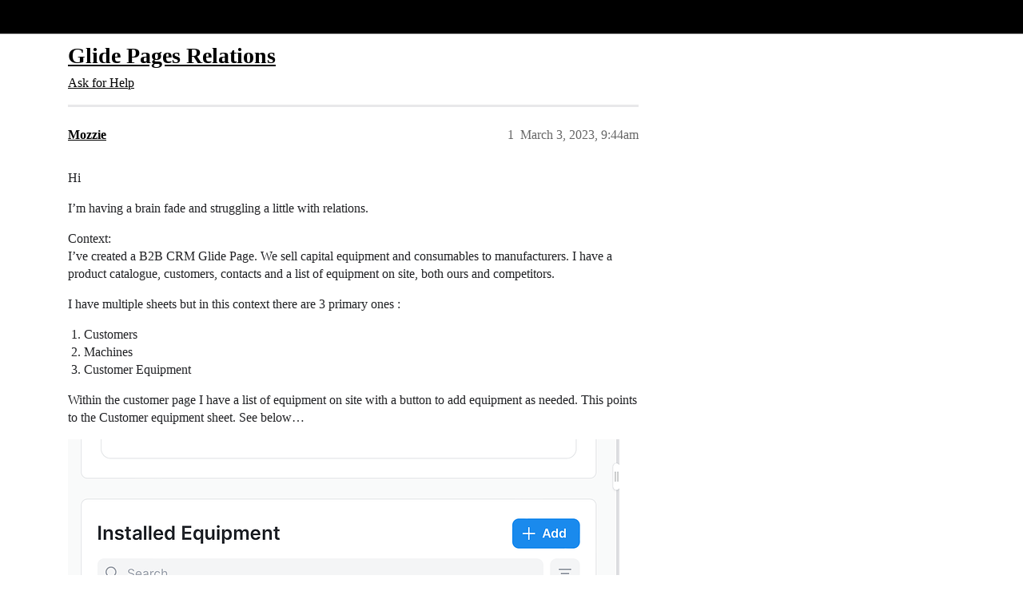

--- FILE ---
content_type: text/html; charset=utf-8
request_url: https://community.glideapps.com/t/glide-pages-relations/58717
body_size: 6829
content:
<!DOCTYPE html>
<html lang="en">
  <head>
    <meta charset="utf-8">
    <title>Glide Pages Relations - Ask for Help - Glide Community</title>
    <meta name="description" content="Hi 
I’m having a brain fade and struggling a little with relations. 
Context: 
I’ve created a B2B CRM Glide Page. We sell capital equipment and consumables to manufacturers. I have a product catalogue, customers, contact&amp;hellip;">
    <meta name="generator" content="Discourse 2026.1.0-latest - https://github.com/discourse/discourse version f8f53ac5e8e4348ae308fcddc078766463d5e5f3">
<link rel="icon" type="image/png" href="https://us1.discourse-cdn.com/flex002/uploads/glideapps/optimized/3X/8/e/8e6a49b77ba68530035129040f3be9a9f0bbc4d4_2_32x32.png">
<link rel="apple-touch-icon" type="image/png" href="https://us1.discourse-cdn.com/flex002/uploads/glideapps/optimized/3X/9/6/96d807f11c963d8172e3b836c3b6e02f332832b7_2_180x180.png">
<meta name="theme-color" media="(prefers-color-scheme: light)" content="#000000">
<meta name="theme-color" media="(prefers-color-scheme: dark)" content="#000000">

<meta name="color-scheme" content="light dark">

<meta name="viewport" content="width=device-width, initial-scale=1.0, minimum-scale=1.0, viewport-fit=cover">
<link rel="canonical" href="https://community.glideapps.com/t/glide-pages-relations/58717" />


<link rel="search" type="application/opensearchdescription+xml" href="https://community.glideapps.com/opensearch.xml" title="Glide Community Search">

    
    <link href="https://sea2.discourse-cdn.com/flex002/stylesheets/color_definitions_glide-light_2_3_09951909ad913dfbc10f41ce0abd8514ddb5baf8.css?__ws=community.glideapps.com" media="(prefers-color-scheme: light)" rel="stylesheet" class="light-scheme" data-scheme-id="2"/><link href="https://sea2.discourse-cdn.com/flex002/stylesheets/color_definitions_glide-dark_1_3_5ca3117dd711961502528279109db9eba2bd2c70.css?__ws=community.glideapps.com" media="(prefers-color-scheme: dark)" rel="stylesheet" class="dark-scheme" data-scheme-id="1"/>

<link href="https://sea2.discourse-cdn.com/flex002/stylesheets/common_324d7026b3e4b2e856fa089a3111f9bee2b04153.css?__ws=community.glideapps.com" media="all" rel="stylesheet" data-target="common"  />

  <link href="https://sea2.discourse-cdn.com/flex002/stylesheets/mobile_324d7026b3e4b2e856fa089a3111f9bee2b04153.css?__ws=community.glideapps.com" media="(max-width: 39.99999rem)" rel="stylesheet" data-target="mobile"  />
  <link href="https://sea2.discourse-cdn.com/flex002/stylesheets/desktop_324d7026b3e4b2e856fa089a3111f9bee2b04153.css?__ws=community.glideapps.com" media="(min-width: 40rem)" rel="stylesheet" data-target="desktop"  />



    <link href="https://sea2.discourse-cdn.com/flex002/stylesheets/automation_324d7026b3e4b2e856fa089a3111f9bee2b04153.css?__ws=community.glideapps.com" media="all" rel="stylesheet" data-target="automation"  />
    <link href="https://sea2.discourse-cdn.com/flex002/stylesheets/chat_324d7026b3e4b2e856fa089a3111f9bee2b04153.css?__ws=community.glideapps.com" media="all" rel="stylesheet" data-target="chat"  />
    <link href="https://sea2.discourse-cdn.com/flex002/stylesheets/checklist_324d7026b3e4b2e856fa089a3111f9bee2b04153.css?__ws=community.glideapps.com" media="all" rel="stylesheet" data-target="checklist"  />
    <link href="https://sea2.discourse-cdn.com/flex002/stylesheets/discourse-ai_324d7026b3e4b2e856fa089a3111f9bee2b04153.css?__ws=community.glideapps.com" media="all" rel="stylesheet" data-target="discourse-ai"  />
    <link href="https://sea2.discourse-cdn.com/flex002/stylesheets/discourse-cakeday_324d7026b3e4b2e856fa089a3111f9bee2b04153.css?__ws=community.glideapps.com" media="all" rel="stylesheet" data-target="discourse-cakeday"  />
    <link href="https://sea2.discourse-cdn.com/flex002/stylesheets/discourse-chat-integration_324d7026b3e4b2e856fa089a3111f9bee2b04153.css?__ws=community.glideapps.com" media="all" rel="stylesheet" data-target="discourse-chat-integration"  />
    <link href="https://sea2.discourse-cdn.com/flex002/stylesheets/discourse-data-explorer_324d7026b3e4b2e856fa089a3111f9bee2b04153.css?__ws=community.glideapps.com" media="all" rel="stylesheet" data-target="discourse-data-explorer"  />
    <link href="https://sea2.discourse-cdn.com/flex002/stylesheets/discourse-details_324d7026b3e4b2e856fa089a3111f9bee2b04153.css?__ws=community.glideapps.com" media="all" rel="stylesheet" data-target="discourse-details"  />
    <link href="https://sea2.discourse-cdn.com/flex002/stylesheets/discourse-docs_324d7026b3e4b2e856fa089a3111f9bee2b04153.css?__ws=community.glideapps.com" media="all" rel="stylesheet" data-target="discourse-docs"  />
    <link href="https://sea2.discourse-cdn.com/flex002/stylesheets/discourse-gamification_324d7026b3e4b2e856fa089a3111f9bee2b04153.css?__ws=community.glideapps.com" media="all" rel="stylesheet" data-target="discourse-gamification"  />
    <link href="https://sea2.discourse-cdn.com/flex002/stylesheets/discourse-github_324d7026b3e4b2e856fa089a3111f9bee2b04153.css?__ws=community.glideapps.com" media="all" rel="stylesheet" data-target="discourse-github"  />
    <link href="https://sea2.discourse-cdn.com/flex002/stylesheets/discourse-lazy-videos_324d7026b3e4b2e856fa089a3111f9bee2b04153.css?__ws=community.glideapps.com" media="all" rel="stylesheet" data-target="discourse-lazy-videos"  />
    <link href="https://sea2.discourse-cdn.com/flex002/stylesheets/discourse-local-dates_324d7026b3e4b2e856fa089a3111f9bee2b04153.css?__ws=community.glideapps.com" media="all" rel="stylesheet" data-target="discourse-local-dates"  />
    <link href="https://sea2.discourse-cdn.com/flex002/stylesheets/discourse-policy_324d7026b3e4b2e856fa089a3111f9bee2b04153.css?__ws=community.glideapps.com" media="all" rel="stylesheet" data-target="discourse-policy"  />
    <link href="https://sea2.discourse-cdn.com/flex002/stylesheets/discourse-post-voting_324d7026b3e4b2e856fa089a3111f9bee2b04153.css?__ws=community.glideapps.com" media="all" rel="stylesheet" data-target="discourse-post-voting"  />
    <link href="https://sea2.discourse-cdn.com/flex002/stylesheets/discourse-presence_324d7026b3e4b2e856fa089a3111f9bee2b04153.css?__ws=community.glideapps.com" media="all" rel="stylesheet" data-target="discourse-presence"  />
    <link href="https://sea2.discourse-cdn.com/flex002/stylesheets/discourse-reactions_324d7026b3e4b2e856fa089a3111f9bee2b04153.css?__ws=community.glideapps.com" media="all" rel="stylesheet" data-target="discourse-reactions"  />
    <link href="https://sea2.discourse-cdn.com/flex002/stylesheets/discourse-solved_324d7026b3e4b2e856fa089a3111f9bee2b04153.css?__ws=community.glideapps.com" media="all" rel="stylesheet" data-target="discourse-solved"  />
    <link href="https://sea2.discourse-cdn.com/flex002/stylesheets/discourse-templates_324d7026b3e4b2e856fa089a3111f9bee2b04153.css?__ws=community.glideapps.com" media="all" rel="stylesheet" data-target="discourse-templates"  />
    <link href="https://sea2.discourse-cdn.com/flex002/stylesheets/discourse-topic-voting_324d7026b3e4b2e856fa089a3111f9bee2b04153.css?__ws=community.glideapps.com" media="all" rel="stylesheet" data-target="discourse-topic-voting"  />
    <link href="https://sea2.discourse-cdn.com/flex002/stylesheets/discourse-user-notes_324d7026b3e4b2e856fa089a3111f9bee2b04153.css?__ws=community.glideapps.com" media="all" rel="stylesheet" data-target="discourse-user-notes"  />
    <link href="https://sea2.discourse-cdn.com/flex002/stylesheets/discourse-yearly-review_324d7026b3e4b2e856fa089a3111f9bee2b04153.css?__ws=community.glideapps.com" media="all" rel="stylesheet" data-target="discourse-yearly-review"  />
    <link href="https://sea2.discourse-cdn.com/flex002/stylesheets/footnote_324d7026b3e4b2e856fa089a3111f9bee2b04153.css?__ws=community.glideapps.com" media="all" rel="stylesheet" data-target="footnote"  />
    <link href="https://sea2.discourse-cdn.com/flex002/stylesheets/hosted-site_324d7026b3e4b2e856fa089a3111f9bee2b04153.css?__ws=community.glideapps.com" media="all" rel="stylesheet" data-target="hosted-site"  />
    <link href="https://sea2.discourse-cdn.com/flex002/stylesheets/poll_324d7026b3e4b2e856fa089a3111f9bee2b04153.css?__ws=community.glideapps.com" media="all" rel="stylesheet" data-target="poll"  />
    <link href="https://sea2.discourse-cdn.com/flex002/stylesheets/spoiler-alert_324d7026b3e4b2e856fa089a3111f9bee2b04153.css?__ws=community.glideapps.com" media="all" rel="stylesheet" data-target="spoiler-alert"  />
    <link href="https://sea2.discourse-cdn.com/flex002/stylesheets/chat_mobile_324d7026b3e4b2e856fa089a3111f9bee2b04153.css?__ws=community.glideapps.com" media="(max-width: 39.99999rem)" rel="stylesheet" data-target="chat_mobile"  />
    <link href="https://sea2.discourse-cdn.com/flex002/stylesheets/discourse-ai_mobile_324d7026b3e4b2e856fa089a3111f9bee2b04153.css?__ws=community.glideapps.com" media="(max-width: 39.99999rem)" rel="stylesheet" data-target="discourse-ai_mobile"  />
    <link href="https://sea2.discourse-cdn.com/flex002/stylesheets/discourse-gamification_mobile_324d7026b3e4b2e856fa089a3111f9bee2b04153.css?__ws=community.glideapps.com" media="(max-width: 39.99999rem)" rel="stylesheet" data-target="discourse-gamification_mobile"  />
    <link href="https://sea2.discourse-cdn.com/flex002/stylesheets/discourse-post-voting_mobile_324d7026b3e4b2e856fa089a3111f9bee2b04153.css?__ws=community.glideapps.com" media="(max-width: 39.99999rem)" rel="stylesheet" data-target="discourse-post-voting_mobile"  />
    <link href="https://sea2.discourse-cdn.com/flex002/stylesheets/discourse-reactions_mobile_324d7026b3e4b2e856fa089a3111f9bee2b04153.css?__ws=community.glideapps.com" media="(max-width: 39.99999rem)" rel="stylesheet" data-target="discourse-reactions_mobile"  />
    <link href="https://sea2.discourse-cdn.com/flex002/stylesheets/discourse-solved_mobile_324d7026b3e4b2e856fa089a3111f9bee2b04153.css?__ws=community.glideapps.com" media="(max-width: 39.99999rem)" rel="stylesheet" data-target="discourse-solved_mobile"  />
    <link href="https://sea2.discourse-cdn.com/flex002/stylesheets/discourse-topic-voting_mobile_324d7026b3e4b2e856fa089a3111f9bee2b04153.css?__ws=community.glideapps.com" media="(max-width: 39.99999rem)" rel="stylesheet" data-target="discourse-topic-voting_mobile"  />
    <link href="https://sea2.discourse-cdn.com/flex002/stylesheets/chat_desktop_324d7026b3e4b2e856fa089a3111f9bee2b04153.css?__ws=community.glideapps.com" media="(min-width: 40rem)" rel="stylesheet" data-target="chat_desktop"  />
    <link href="https://sea2.discourse-cdn.com/flex002/stylesheets/discourse-ai_desktop_324d7026b3e4b2e856fa089a3111f9bee2b04153.css?__ws=community.glideapps.com" media="(min-width: 40rem)" rel="stylesheet" data-target="discourse-ai_desktop"  />
    <link href="https://sea2.discourse-cdn.com/flex002/stylesheets/discourse-gamification_desktop_324d7026b3e4b2e856fa089a3111f9bee2b04153.css?__ws=community.glideapps.com" media="(min-width: 40rem)" rel="stylesheet" data-target="discourse-gamification_desktop"  />
    <link href="https://sea2.discourse-cdn.com/flex002/stylesheets/discourse-post-voting_desktop_324d7026b3e4b2e856fa089a3111f9bee2b04153.css?__ws=community.glideapps.com" media="(min-width: 40rem)" rel="stylesheet" data-target="discourse-post-voting_desktop"  />
    <link href="https://sea2.discourse-cdn.com/flex002/stylesheets/discourse-reactions_desktop_324d7026b3e4b2e856fa089a3111f9bee2b04153.css?__ws=community.glideapps.com" media="(min-width: 40rem)" rel="stylesheet" data-target="discourse-reactions_desktop"  />
    <link href="https://sea2.discourse-cdn.com/flex002/stylesheets/discourse-topic-voting_desktop_324d7026b3e4b2e856fa089a3111f9bee2b04153.css?__ws=community.glideapps.com" media="(min-width: 40rem)" rel="stylesheet" data-target="discourse-topic-voting_desktop"  />
    <link href="https://sea2.discourse-cdn.com/flex002/stylesheets/poll_desktop_324d7026b3e4b2e856fa089a3111f9bee2b04153.css?__ws=community.glideapps.com" media="(min-width: 40rem)" rel="stylesheet" data-target="poll_desktop"  />

  <link href="https://sea2.discourse-cdn.com/flex002/stylesheets/common_theme_10_01dbc860478727371496124dc52c045d535dabf3.css?__ws=community.glideapps.com" media="all" rel="stylesheet" data-target="common_theme" data-theme-id="10" data-theme-name="custom header links"/>
<link href="https://sea2.discourse-cdn.com/flex002/stylesheets/common_theme_3_bace4a669abc7633083c2a94593c1e61cf61bf36.css?__ws=community.glideapps.com" media="all" rel="stylesheet" data-target="common_theme" data-theme-id="3" data-theme-name="default"/>
    
    

    <meta name="google-site-verification" content="nhpl-bWF0A0fZOPH6TkF8coPRnA5AcKcvE3Py0txlQ4">
<script defer="" src="https://sea2.discourse-cdn.com/flex002/theme-javascripts/aebf8309bacf0f435e657fed1f3bddab6f580195.js?__ws=community.glideapps.com" data-theme-id="3" nonce="iXx48o8pV5sxqB8VmyXdagYdb"></script>
    <meta id="data-ga-universal-analytics" data-tracking-code="G-MB6SN3XQYK" data-json="{&quot;cookieDomain&quot;:&quot;auto&quot;}" data-auto-link-domains="">

  <script async src="https://www.googletagmanager.com/gtag/js?id=G-MB6SN3XQYK" nonce="iXx48o8pV5sxqB8VmyXdagYdb"></script>
  <script defer src="https://us1.discourse-cdn.com/flex002/assets/google-universal-analytics-v4-ba0fc09a.br.js" data-discourse-entrypoint="google-universal-analytics-v4" nonce="iXx48o8pV5sxqB8VmyXdagYdb"></script>


        <link rel="alternate nofollow" type="application/rss+xml" title="RSS feed of &#39;Glide Pages Relations&#39;" href="https://community.glideapps.com/t/glide-pages-relations/58717.rss" />
    <meta property="og:site_name" content="Glide Community" />
<meta property="og:type" content="website" />
<meta name="twitter:card" content="summary" />
<meta name="twitter:image" content="https://us1.discourse-cdn.com/flex002/uploads/glideapps/optimized/3X/4/6/4627a2da44e560eb8d9bd33cd91169f986dae7f6_2_1024x565.png" />
<meta property="og:image" content="https://us1.discourse-cdn.com/flex002/uploads/glideapps/optimized/3X/4/6/4627a2da44e560eb8d9bd33cd91169f986dae7f6_2_1024x565.png" />
<meta property="og:url" content="https://community.glideapps.com/t/glide-pages-relations/58717" />
<meta name="twitter:url" content="https://community.glideapps.com/t/glide-pages-relations/58717" />
<meta property="og:title" content="Glide Pages Relations" />
<meta name="twitter:title" content="Glide Pages Relations" />
<meta property="og:description" content="Hi  I’m having a brain fade and struggling a little with relations.  Context:  I’ve created a B2B CRM Glide Page. We sell capital equipment and consumables to manufacturers. I have a product catalogue, customers, contacts and a list of equipment on site, both ours and competitors.  I have multiple sheets but in this context there are 3 primary ones :   Customers Machines Customer Equipment  Within the customer page I have a list of equipment on site with a button to add equipment as needed. This..." />
<meta name="twitter:description" content="Hi  I’m having a brain fade and struggling a little with relations.  Context:  I’ve created a B2B CRM Glide Page. We sell capital equipment and consumables to manufacturers. I have a product catalogue, customers, contacts and a list of equipment on site, both ours and competitors.  I have multiple sheets but in this context there are 3 primary ones :   Customers Machines Customer Equipment  Within the customer page I have a list of equipment on site with a button to add equipment as needed. This..." />
<meta property="og:article:section" content="Ask for Help" />
<meta property="og:article:section:color" content="887EF9" />
<meta property="article:published_time" content="2023-03-03T09:44:23+00:00" />
<meta property="og:ignore_canonical" content="true" />


    <script type="application/ld+json">{"@context":"http://schema.org","@type":"QAPage","name":"Glide Pages Relations","mainEntity":{"@type":"Question","name":"Glide Pages Relations","text":"Hi\n\nI’m having a brain fade and struggling a little with relations.\n\nContext:\n\nI’ve created a B2B CRM Glide Page. We sell capital equipment and consumables to manufacturers. I have a product catalogue, customers, contacts and a list of equipment on site, both ours and competitors.\n\nI have multiple s&hellip;","upvoteCount":0,"answerCount":0,"datePublished":"2023-03-03T09:44:23.891Z","author":{"@type":"Person","name":"Mozzie","url":"https://community.glideapps.com/u/Mozzie"}}}</script>
  </head>
  <body class="crawler ">
    <!-- Test header -->
    <header>
  <a href="/">Glide Community</a>
</header>

    <div id="main-outlet" class="wrap" role="main">
        <div id="topic-title">
    <h1>
      <a href="/t/glide-pages-relations/58717">Glide Pages Relations</a>
    </h1>

      <div class="topic-category" itemscope itemtype="http://schema.org/BreadcrumbList">
          <span itemprop="itemListElement" itemscope itemtype="http://schema.org/ListItem">
            <a href="/c/help-how-to/27" class="badge-wrapper bullet" itemprop="item">
              <span class='badge-category-bg' style='background-color: #887EF9'></span>
              <span class='badge-category clear-badge'>
                <span class='category-name' itemprop='name'>Ask for Help</span>
              </span>
            </a>
            <meta itemprop="position" content="1" />
          </span>
      </div>

  </div>

  

    <div itemscope itemtype='http://schema.org/DiscussionForumPosting'>
      <meta itemprop='headline' content='Glide Pages Relations'>
      <link itemprop='url' href='https://community.glideapps.com/t/glide-pages-relations/58717'>
      <meta itemprop='datePublished' content='2023-03-03T09:44:23Z'>
        <meta itemprop='articleSection' content='Ask for Help'>
      <meta itemprop='keywords' content=''>
      <div itemprop='publisher' itemscope itemtype="http://schema.org/Organization">
        <meta itemprop='name' content='typeguard, Inc.'>
          <div itemprop='logo' itemscope itemtype="http://schema.org/ImageObject">
            <meta itemprop='url' content='https://us1.discourse-cdn.com/flex002/uploads/glideapps/original/3X/b/8/b8dde91e69cb508bcc9c917c1b937a891bffe354.png'>
          </div>
      </div>


          <div id='post_1'  class='topic-body crawler-post'>
            <div class='crawler-post-meta'>
              <span class="creator" itemprop="author" itemscope itemtype="http://schema.org/Person">
                <a itemprop="url" rel='nofollow' href='https://community.glideapps.com/u/Mozzie'><span itemprop='name'>Mozzie</span></a>
                
              </span>

                <link itemprop="mainEntityOfPage" href="https://community.glideapps.com/t/glide-pages-relations/58717">

                <link itemprop="image" href="https://us1.discourse-cdn.com/flex002/uploads/glideapps/original/3X/4/6/4627a2da44e560eb8d9bd33cd91169f986dae7f6.png">

              <span class="crawler-post-infos">
                  <time  datetime='2023-03-03T09:44:23Z' class='post-time'>
                    March 3, 2023,  9:44am
                  </time>
                  <meta itemprop='dateModified' content='2024-01-12T05:48:51Z'>
              <span itemprop='position'>1</span>
              </span>
            </div>
            <div class='post' itemprop='text'>
              <p>Hi</p>
<p>I’m having a brain fade and struggling a little with relations.</p>
<p>Context:<br>
I’ve created a B2B CRM Glide Page. We sell capital equipment and consumables to manufacturers. I have a product catalogue, customers, contacts and a list of equipment on site, both ours and competitors.</p>
<p>I have multiple sheets but in this context there are 3 primary ones :</p>
<ol>
<li>Customers</li>
<li>Machines</li>
<li>Customer Equipment</li>
</ol>
<p>Within the customer page I have a list of equipment on site with a button to add equipment as needed. This points to the Customer equipment sheet. See below…</p>
<p><div class="lightbox-wrapper"><a class="lightbox" href="https://us1.discourse-cdn.com/flex002/uploads/glideapps/original/3X/4/6/4627a2da44e560eb8d9bd33cd91169f986dae7f6.png" data-download-href="/uploads/short-url/a0ClgoPKOwV2BiTQd4nR1SKJY2i.png?dl=1" title="Screenshot 2023-03-03 at 6.54.30 pm" rel="noopener nofollow ugc"><img src="https://us1.discourse-cdn.com/flex002/uploads/glideapps/optimized/3X/4/6/4627a2da44e560eb8d9bd33cd91169f986dae7f6_2_690x380.png" alt="Screenshot 2023-03-03 at 6.54.30 pm" data-base62-sha1="a0ClgoPKOwV2BiTQd4nR1SKJY2i" width="690" height="380" srcset="https://us1.discourse-cdn.com/flex002/uploads/glideapps/optimized/3X/4/6/4627a2da44e560eb8d9bd33cd91169f986dae7f6_2_690x380.png, https://us1.discourse-cdn.com/flex002/uploads/glideapps/optimized/3X/4/6/4627a2da44e560eb8d9bd33cd91169f986dae7f6_2_1035x570.png 1.5x, https://us1.discourse-cdn.com/flex002/uploads/glideapps/original/3X/4/6/4627a2da44e560eb8d9bd33cd91169f986dae7f6.png 2x" data-dominant-color="F3F5F7"><div class="meta"><svg class="fa d-icon d-icon-far-image svg-icon" aria-hidden="true"><use href="#far-image"></use></svg><span class="filename">Screenshot 2023-03-03 at 6.54.30 pm</span><span class="informations">1328×733 33.8 KB</span><svg class="fa d-icon d-icon-discourse-expand svg-icon" aria-hidden="true"><use href="#discourse-expand"></use></svg></div></a></div><br>
Within the sheet it will add the customer name, Model, Product code, Date of Manufacture, Date of installation and some other fields and allow me to add photo’s.</p>
<p>Machines can be one piece only or made up of components which assemble to be one.</p>
<p>Example above</p>
<p>Machine = Stitchliner 5500</p>
<p>Components below:<br>
ACF-30<br>
SPF-30<br>
HTS-30<br>
TB-30</p>
<p>What I’m trying to do is be able to click the machine and once in detail screen see its components. See below…<br>
<div class="lightbox-wrapper"><a class="lightbox" href="https://us1.discourse-cdn.com/flex002/uploads/glideapps/original/3X/3/4/341666f3397c58445c8dc043fee5555a23b7125d.jpeg" data-download-href="/uploads/short-url/7qMP8HR2zzvL0Bp8dKUgGOVK4Vv.jpeg?dl=1" title="Screenshot 2023-03-03 at 6.45.18 pm" rel="noopener nofollow ugc"><img src="https://us1.discourse-cdn.com/flex002/uploads/glideapps/optimized/3X/3/4/341666f3397c58445c8dc043fee5555a23b7125d_2_689x338.jpeg" alt="Screenshot 2023-03-03 at 6.45.18 pm" data-base62-sha1="7qMP8HR2zzvL0Bp8dKUgGOVK4Vv" width="689" height="338" srcset="https://us1.discourse-cdn.com/flex002/uploads/glideapps/optimized/3X/3/4/341666f3397c58445c8dc043fee5555a23b7125d_2_689x338.jpeg, https://us1.discourse-cdn.com/flex002/uploads/glideapps/optimized/3X/3/4/341666f3397c58445c8dc043fee5555a23b7125d_2_1033x507.jpeg 1.5x, https://us1.discourse-cdn.com/flex002/uploads/glideapps/optimized/3X/3/4/341666f3397c58445c8dc043fee5555a23b7125d_2_1378x676.jpeg 2x" data-dominant-color="E1ECF5"><div class="meta"><svg class="fa d-icon d-icon-far-image svg-icon" aria-hidden="true"><use href="#far-image"></use></svg><span class="filename">Screenshot 2023-03-03 at 6.45.18 pm</span><span class="informations">2598×1273 179 KB</span><svg class="fa d-icon d-icon-discourse-expand svg-icon" aria-hidden="true"><use href="#discourse-expand"></use></svg></div></a></div></p>
<p>The problem I’m having is that when I create the relationship from an array and match multiple I get multiple customers. Table below from left to right :</p>
<p><div class="lightbox-wrapper"><a class="lightbox" href="https://us1.discourse-cdn.com/flex002/uploads/glideapps/original/3X/6/a/6a861ebbef72e180ce5d5349ba51b72ca55b4534.jpeg" data-download-href="/uploads/short-url/fclXGQNhWYWFhlsbnJf4u9Ay0Qc.jpeg?dl=1" title="Screenshot 2023-03-03 at 7.16.32 pm copy" rel="noopener nofollow ugc"><img src="https://us1.discourse-cdn.com/flex002/uploads/glideapps/optimized/3X/6/a/6a861ebbef72e180ce5d5349ba51b72ca55b4534_2_690x337.jpeg" alt="Screenshot 2023-03-03 at 7.16.32 pm copy" data-base62-sha1="fclXGQNhWYWFhlsbnJf4u9Ay0Qc" width="690" height="337" srcset="https://us1.discourse-cdn.com/flex002/uploads/glideapps/optimized/3X/6/a/6a861ebbef72e180ce5d5349ba51b72ca55b4534_2_690x337.jpeg, https://us1.discourse-cdn.com/flex002/uploads/glideapps/optimized/3X/6/a/6a861ebbef72e180ce5d5349ba51b72ca55b4534_2_1035x505.jpeg 1.5x, https://us1.discourse-cdn.com/flex002/uploads/glideapps/optimized/3X/6/a/6a861ebbef72e180ce5d5349ba51b72ca55b4534_2_1380x674.jpeg 2x" data-dominant-color="F3F4F4"><div class="meta"><svg class="fa d-icon d-icon-far-image svg-icon" aria-hidden="true"><use href="#far-image"></use></svg><span class="filename">Screenshot 2023-03-03 at 7.16.32 pm copy</span><span class="informations">1920×939 140 KB</span><svg class="fa d-icon d-icon-discourse-expand svg-icon" aria-hidden="true"><use href="#discourse-expand"></use></svg></div></a></div></p>
<p><div class="lightbox-wrapper"><a class="lightbox" href="https://us1.discourse-cdn.com/flex002/uploads/glideapps/original/3X/4/a/4a98f4ba96300207cb361bd1c90d5a20aa93e3a4.jpeg" data-download-href="/uploads/short-url/aDV2rJioS8JxNwLHpNMsDfYQud6.jpeg?dl=1" title="Screenshot 2023-03-03 at 7.40.38 pm" rel="noopener nofollow ugc"><img src="https://us1.discourse-cdn.com/flex002/uploads/glideapps/optimized/3X/4/a/4a98f4ba96300207cb361bd1c90d5a20aa93e3a4_2_690x340.jpeg" alt="Screenshot 2023-03-03 at 7.40.38 pm" data-base62-sha1="aDV2rJioS8JxNwLHpNMsDfYQud6" width="690" height="340" srcset="https://us1.discourse-cdn.com/flex002/uploads/glideapps/optimized/3X/4/a/4a98f4ba96300207cb361bd1c90d5a20aa93e3a4_2_690x340.jpeg, https://us1.discourse-cdn.com/flex002/uploads/glideapps/optimized/3X/4/a/4a98f4ba96300207cb361bd1c90d5a20aa93e3a4_2_1035x510.jpeg 1.5x, https://us1.discourse-cdn.com/flex002/uploads/glideapps/optimized/3X/4/a/4a98f4ba96300207cb361bd1c90d5a20aa93e3a4_2_1380x680.jpeg 2x" data-dominant-color="F4F5F5"><div class="meta"><svg class="fa d-icon d-icon-far-image svg-icon" aria-hidden="true"><use href="#far-image"></use></svg><span class="filename">Screenshot 2023-03-03 at 7.40.38 pm</span><span class="informations">2543×1254 265 KB</span><svg class="fa d-icon d-icon-discourse-expand svg-icon" aria-hidden="true"><use href="#discourse-expand"></use></svg></div></a></div></p>
<p>As you can see above Several customers are in the relationship. Multiple customers have the same Model but each should be treated independently. Presumably I should have a customer id from the customer sheet or something to link it all.</p>
<p>As i mentioned above I’m having a brain fade and would appreciate some advice to bring it back to life. Can you help?</p>
<p>Thanks in advance…cheers</p>
<p>Mike</p>
            </div>

            <div itemprop="interactionStatistic" itemscope itemtype="http://schema.org/InteractionCounter">
              <meta itemprop="interactionType" content="http://schema.org/LikeAction"/>
              <meta itemprop="userInteractionCount" content="0" />
              <span class='post-likes'></span>
            </div>


            
          </div>
          <div id='post_2' itemprop='comment' itemscope itemtype='http://schema.org/Comment' class='topic-body crawler-post'>
            <div class='crawler-post-meta'>
              <span class="creator" itemprop="author" itemscope itemtype="http://schema.org/Person">
                <a itemprop="url" rel='nofollow' href='https://community.glideapps.com/u/Darren_Murphy'><span itemprop='name'>Darren_Murphy</span></a>
                
              </span>



              <span class="crawler-post-infos">
                  <time itemprop='datePublished' datetime='2023-03-03T09:59:39Z' class='post-time'>
                    March 3, 2023,  9:59am
                  </time>
                  <meta itemprop='dateModified' content='2023-03-03T09:59:39Z'>
              <span itemprop='position'>2</span>
              </span>
            </div>
            <div class='post' itemprop='text'>
              <aside class="quote no-group" data-username="Mozzie" data-post="1" data-topic="58717">
<div class="title">
<div class="quote-controls"></div>
<img loading="lazy" alt="" width="24" height="24" src="https://sea2.discourse-cdn.com/flex020/user_avatar/community.glideapps.com/mozzie/48/17519_2.png" class="avatar"> Mozzie:</div>
<blockquote>
<p>What I’m trying to do is be able to click the machine and once in detail screen see its components.</p>
</blockquote>
</aside>
<p>I think what I would do is add a ParentID column to your Company Equipment table.<br>
So then for example when you add the ACF-30 and you want it associated with the Stichliner 550, you write the RowID of the Stichliner 500 into the ParentID column.</p>
<p>You can then create a multiple relation column in your Company Equipment table that matches the RowID with the ParentID, and use that in a collection on your Equipment Details screen.</p>
            </div>

            <div itemprop="interactionStatistic" itemscope itemtype="http://schema.org/InteractionCounter">
              <meta itemprop="interactionType" content="http://schema.org/LikeAction"/>
              <meta itemprop="userInteractionCount" content="0" />
              <span class='post-likes'></span>
            </div>


            
          </div>
          <div id='post_3' itemprop='comment' itemscope itemtype='http://schema.org/Comment' class='topic-body crawler-post'>
            <div class='crawler-post-meta'>
              <span class="creator" itemprop="author" itemscope itemtype="http://schema.org/Person">
                <a itemprop="url" rel='nofollow' href='https://community.glideapps.com/u/Mozzie'><span itemprop='name'>Mozzie</span></a>
                
              </span>



              <span class="crawler-post-infos">
                  <time itemprop='datePublished' datetime='2023-03-03T10:46:26Z' class='post-time'>
                    March 3, 2023, 10:46am
                  </time>
                  <meta itemprop='dateModified' content='2023-03-03T10:46:26Z'>
              <span itemprop='position'>3</span>
              </span>
            </div>
            <div class='post' itemprop='text'>
              <p>Thanks for your reply. Will this associate each line with the individual customer? Each model might be the same but the serial, date of manufacture / install etc will be different for each customer.<br>
cheers</p>
            </div>

            <div itemprop="interactionStatistic" itemscope itemtype="http://schema.org/InteractionCounter">
              <meta itemprop="interactionType" content="http://schema.org/LikeAction"/>
              <meta itemprop="userInteractionCount" content="0" />
              <span class='post-likes'></span>
            </div>


            
          </div>
          <div id='post_4' itemprop='comment' itemscope itemtype='http://schema.org/Comment' class='topic-body crawler-post'>
            <div class='crawler-post-meta'>
              <span class="creator" itemprop="author" itemscope itemtype="http://schema.org/Person">
                <a itemprop="url" rel='nofollow' href='https://community.glideapps.com/u/Darren_Murphy'><span itemprop='name'>Darren_Murphy</span></a>
                
              </span>



              <span class="crawler-post-infos">
                  <time itemprop='datePublished' datetime='2023-03-03T10:50:31Z' class='post-time'>
                    March 3, 2023, 10:50am
                  </time>
                  <meta itemprop='dateModified' content='2023-03-03T10:50:31Z'>
              <span itemprop='position'>4</span>
              </span>
            </div>
            <div class='post' itemprop='text'>
              <p>I was working on the assumption that you already have a column for CustomerID?<br>
If you don’t, then you probably should add one.</p>
            </div>

            <div itemprop="interactionStatistic" itemscope itemtype="http://schema.org/InteractionCounter">
              <meta itemprop="interactionType" content="http://schema.org/LikeAction"/>
              <meta itemprop="userInteractionCount" content="0" />
              <span class='post-likes'></span>
            </div>


            
          </div>
          <div id='post_5' itemprop='comment' itemscope itemtype='http://schema.org/Comment' class='topic-body crawler-post'>
            <div class='crawler-post-meta'>
              <span class="creator" itemprop="author" itemscope itemtype="http://schema.org/Person">
                <a itemprop="url" rel='nofollow' href='https://community.glideapps.com/u/Mozzie'><span itemprop='name'>Mozzie</span></a>
                
              </span>



              <span class="crawler-post-infos">
                  <time itemprop='datePublished' datetime='2023-03-03T10:51:51Z' class='post-time'>
                    March 3, 2023, 10:51am
                  </time>
                  <meta itemprop='dateModified' content='2023-03-03T10:51:51Z'>
              <span itemprop='position'>5</span>
              </span>
            </div>
            <div class='post' itemprop='text'>
              <p>Aaaah yes. cheers</p>
            </div>

            <div itemprop="interactionStatistic" itemscope itemtype="http://schema.org/InteractionCounter">
              <meta itemprop="interactionType" content="http://schema.org/LikeAction"/>
              <meta itemprop="userInteractionCount" content="0" />
              <span class='post-likes'></span>
            </div>


            
          </div>
    </div>


    <div id="related-topics" class="more-topics__list " role="complementary" aria-labelledby="related-topics-title">
  <h3 id="related-topics-title" class="more-topics__list-title">
    Related topics
  </h3>
  <div class="topic-list-container" itemscope itemtype='http://schema.org/ItemList'>
    <meta itemprop='itemListOrder' content='http://schema.org/ItemListOrderDescending'>
    <table class='topic-list'>
      <thead>
        <tr>
          <th>Topic</th>
          <th></th>
          <th class="replies">Replies</th>
          <th class="views">Views</th>
          <th>Activity</th>
        </tr>
      </thead>
      <tbody>
          <tr class="topic-list-item" id="topic-list-item-43528">
            <td class="main-link" itemprop='itemListElement' itemscope itemtype='http://schema.org/ListItem'>
              <meta itemprop='position' content='1'>
              <span class="link-top-line">
                <a itemprop='url' href='https://community.glideapps.com/t/data-structure/43528' class='title raw-link raw-topic-link'>Data structure</a>
              </span>
              <div class="link-bottom-line">
                  <a href='/c/help-how-to/27' class='badge-wrapper bullet'>
                    <span class='badge-category-bg' style='background-color: #887EF9'></span>
                    <span class='badge-category clear-badge'>
                      <span class='category-name'>Ask for Help</span>
                    </span>
                  </a>
                  <div class="discourse-tags">
                  </div>
              </div>
            </td>
            <td class="replies">
              <span class='posts' title='posts'>11</span>
            </td>
            <td class="views">
              <span class='views' title='views'>669</span>
            </td>
            <td>
              June 30, 2022
            </td>
          </tr>
          <tr class="topic-list-item" id="topic-list-item-65804">
            <td class="main-link" itemprop='itemListElement' itemscope itemtype='http://schema.org/ListItem'>
              <meta itemprop='position' content='2'>
              <span class="link-top-line">
                <a itemprop='url' href='https://community.glideapps.com/t/relate-a-specific-page-to-a-product/65804' class='title raw-link raw-topic-link'>Relate a specific page to a product</a>
              </span>
              <div class="link-bottom-line">
                  <a href='/c/help-how-to/27' class='badge-wrapper bullet'>
                    <span class='badge-category-bg' style='background-color: #887EF9'></span>
                    <span class='badge-category clear-badge'>
                      <span class='category-name'>Ask for Help</span>
                    </span>
                  </a>
                  <div class="discourse-tags">
                  </div>
              </div>
            </td>
            <td class="replies">
              <span class='posts' title='posts'>1</span>
            </td>
            <td class="views">
              <span class='views' title='views'>211</span>
            </td>
            <td>
              September 6, 2023
            </td>
          </tr>
          <tr class="topic-list-item" id="topic-list-item-21092">
            <td class="main-link" itemprop='itemListElement' itemscope itemtype='http://schema.org/ListItem'>
              <meta itemprop='position' content='3'>
              <span class="link-top-line">
                <a itemprop='url' href='https://community.glideapps.com/t/show-list-relations-rel-to-business/21092' class='title raw-link raw-topic-link'>Show List Relations Rel to Business?</a>
              </span>
              <div class="link-bottom-line">
                  <a href='/c/help-how-to/27' class='badge-wrapper bullet'>
                    <span class='badge-category-bg' style='background-color: #887EF9'></span>
                    <span class='badge-category clear-badge'>
                      <span class='category-name'>Ask for Help</span>
                    </span>
                  </a>
                  <div class="discourse-tags">
                  </div>
              </div>
            </td>
            <td class="replies">
              <span class='posts' title='posts'>11</span>
            </td>
            <td class="views">
              <span class='views' title='views'>643</span>
            </td>
            <td>
              January 13, 2021
            </td>
          </tr>
          <tr class="topic-list-item" id="topic-list-item-44768">
            <td class="main-link" itemprop='itemListElement' itemscope itemtype='http://schema.org/ListItem'>
              <meta itemprop='position' content='4'>
              <span class="link-top-line">
                <a itemprop='url' href='https://community.glideapps.com/t/issue-with-datasheet-link-inline-or-related-list/44768' class='title raw-link raw-topic-link'>Issue with datasheet link - inline or related list</a>
              </span>
              <div class="link-bottom-line">
                  <a href='/c/help-how-to/27' class='badge-wrapper bullet'>
                    <span class='badge-category-bg' style='background-color: #887EF9'></span>
                    <span class='badge-category clear-badge'>
                      <span class='category-name'>Ask for Help</span>
                    </span>
                  </a>
                  <div class="discourse-tags">
                  </div>
              </div>
            </td>
            <td class="replies">
              <span class='posts' title='posts'>9</span>
            </td>
            <td class="views">
              <span class='views' title='views'>242</span>
            </td>
            <td>
              July 19, 2022
            </td>
          </tr>
          <tr class="topic-list-item" id="topic-list-item-3723">
            <td class="main-link" itemprop='itemListElement' itemscope itemtype='http://schema.org/ListItem'>
              <meta itemprop='position' content='5'>
              <span class="link-top-line">
                <a itemprop='url' href='https://community.glideapps.com/t/comma-separated-values-in-a-single-sheets-column-to-drive-the-match-multiple-relations-in-glide/3723' class='title raw-link raw-topic-link'>Comma separated values in a single sheets column to drive the match multiple relations in Glide?</a>
              </span>
              <div class="link-bottom-line">
                  <a href='/c/feature-requests/9' class='badge-wrapper bullet'>
                    <span class='badge-category-bg' style='background-color: #F9EE8E'></span>
                    <span class='badge-category clear-badge'>
                      <span class='category-name'>Feature Requests</span>
                    </span>
                  </a>
                  <div class="discourse-tags">
                  </div>
              </div>
            </td>
            <td class="replies">
              <span class='posts' title='posts'>13</span>
            </td>
            <td class="views">
              <span class='views' title='views'>2316</span>
            </td>
            <td>
              February 9, 2020
            </td>
          </tr>
      </tbody>
    </table>
  </div>
</div>





    </div>
    <footer class="container wrap">
  <nav class='crawler-nav'>
    <ul>
      <li itemscope itemtype='http://schema.org/SiteNavigationElement'>
        <span itemprop='name'>
          <a href='/' itemprop="url">Home </a>
        </span>
      </li>
      <li itemscope itemtype='http://schema.org/SiteNavigationElement'>
        <span itemprop='name'>
          <a href='/categories' itemprop="url">Categories </a>
        </span>
      </li>
      <li itemscope itemtype='http://schema.org/SiteNavigationElement'>
        <span itemprop='name'>
          <a href='/guidelines' itemprop="url">Guidelines </a>
        </span>
      </li>
        <li itemscope itemtype='http://schema.org/SiteNavigationElement'>
          <span itemprop='name'>
            <a href='https://www.glideapps.com/legal/terms' itemprop="url">Terms of Service </a>
          </span>
        </li>
        <li itemscope itemtype='http://schema.org/SiteNavigationElement'>
          <span itemprop='name'>
            <a href='https://www.glideapps.com/legal/privacy' itemprop="url">Privacy Policy </a>
          </span>
        </li>
    </ul>
  </nav>
  <p class='powered-by-link'>Powered by <a href="https://www.discourse.org">Discourse</a>, best viewed with JavaScript enabled</p>
</footer>

    <div class="footer-copy">

<p>Glide's mission is to put the power, beauty, and magic of software development into the hands of a billion new creators. <a href="https://www.glideapps.com/jobs">Join us.</a></p>
<p><a href="https://community.glideapps.com/pub/code-of-conduct">Community Code of Conduct</a> | <a href="https://status.glideapps.com/">Status</a> | <a href="https://www.glideapps.com/legal/terms">Terms</a> | <a href="https://www.glideapps.com/legal/privacy">Privacy</a> | <a href="https://www.glideapps.com/legal/open-source">OSS</a> | <a href="https://glideapps.com/sitemap.xml">Sitemap</a> | <a href="mailto:hello@glideapps.com">Contact Us</a></p>

</div>
    <script type="text/javascript" id="hs-script-loader" async="" defer="" src="//js.hs-scripts.com/19936848.js" nonce="iXx48o8pV5sxqB8VmyXdagYdb"></script>
<noscript><iframe src="https://www.googletagmanager.com/ns.html?id=GTM-5MXCZVT" height="0" width="0" style="display:none;visibility:hidden"></iframe></noscript>
  </body>
  
</html>


--- FILE ---
content_type: text/css
request_url: https://sea2.discourse-cdn.com/flex002/stylesheets/discourse-docs_324d7026b3e4b2e856fa089a3111f9bee2b04153.css?__ws=community.glideapps.com
body_size: 1116
content:
.docs-search-wrapper{position:relative;width:500px}.docs-search-wrapper .d-icon{position:absolute;right:.75em;top:25%;font-size:1.5em;color:var(--primary-low-mid);pointer-events:none}@media screen and (max-width: 400px){.docs-search-wrapper .d-icon{display:none}}.docs-search-wrapper .btn.clear-search{background-color:var(--secondary);color:var(--tertiary);font-size:.75em;position:absolute;right:.8em;text-transform:lowercase;top:20%}.docs-search{align-items:center;background-color:var(--primary-very-low);display:flex;justify-content:center;padding:1.5em 1em}@media(min-width: 40rem){.docs-search{margin-bottom:2em}}.docs-search .docs-search-bar{height:50px;margin-bottom:0;width:100%}.docs-browse{display:flex}.docs-browse .topic-list-data.replies,.docs-browse .topic-list-data.posts,.docs-browse .topic-list-data.views{display:none}.docs-browse .loading-container{display:flex;flex-basis:100%;padding:.625em 0}.docs-browse .docs-results{display:flex;flex-direction:column;flex-basis:100%}.docs-browse .docs-results .result-count{padding-top:15px;padding-left:.625em}.docs-browse .docs-filters{flex:0 1 20%;min-width:200px}@media(min-width: 48rem){.docs-browse .docs-filters{padding-right:2em}}.docs-browse .docs-items{padding:.57em 0 1.5em 0}.docs-browse .docs-items a{color:var(--primary);white-space:nowrap}.docs-browse .docs-items h3{font-size:var(--font-up-1)}.docs-browse .docs-items .docs-item-count{margin-left:auto;color:var(--primary-high);font-size:var(--font-down-1)}.docs-browse .docs-items .docs-item{display:flex;align-items:center;cursor:pointer;padding:.25em .5em}.docs-browse .docs-items .docs-item .d-icon{height:1em;margin-right:.25em;color:var(--primary-high)}.docs-browse .docs-items .docs-item .d-icon.d-icon-plus{height:.75em;margin-right:.25em}.docs-browse .docs-items .docs-item.selected .d-icon{color:var(--primary)}.docs-browse .docs-items .docs-item:hover{background:var(--highlight-medium)}.docs-browse .docs-items .docs-item.selected:hover{background:var(--danger-low)}.docs-browse .docs-items .docs-item.selected:hover .d-icon{color:var(--danger)}.docs-browse .docs-items .docs-item .tag-id,.docs-browse .docs-items .docs-item .category-id{margin-right:3px;overflow:hidden;text-overflow:ellipsis}.docs-browse .docs-items .selected{font-weight:bold}.docs-browse .docs-topic-list{flex-basis:100%}.docs-browse .docs-topic-list .topic-list-header .topic-list-data{min-width:5em}.docs-browse .docs-topic-list .topic-list-header .topic-list-data[role=button]{cursor:pointer}.docs-browse .docs-topic-list .topic-list-header .topic-list-data:hover{background-color:var(--primary-low)}.docs-browse .docs-topic-list .topic-list-header .topic-list-data .d-icon{vertical-align:middle}.docs-browse .docs-topic-list .topic-list-data:last-of-type{text-align:center}.docs-browse .docs-topic-list .badge-wrapper .badge-category .category-name{max-width:30vw}.docs-browse .docs-topic-list .discourse-tags{font-weight:normal;font-size:var(--font-down-1)}.docs-browse .docs-topic-list .raw-topic-link{color:var(--tertiary);cursor:pointer;display:inline-block;word-break:break-word}.docs-browse .docs-topic-list .raw-topic-link>*{pointer-events:none}.docs-browse .docs-topic{display:flex;flex-direction:column}.docs-browse .docs-topic .docs-nav-link{font-weight:700}.docs-browse .docs-topic .docs-nav-link.return{align-items:center;background:none;color:var(--tertiary);display:inline-flex;font-size:var(--font-0);justify-content:normal;padding:0}.docs-browse .docs-topic .docs-nav-link.return::before{content:"«";margin-right:5px}.docs-browse .docs-topic .docs-nav-link.more{font-size:var(--font-up-1);padding:10px 0}.docs-browse .docs-topic .topic-content{padding-top:10px}.docs-browse .docs-topic .topic-content h1{line-height:var(--line-height-medium)}.docs-browse .docs-topic .topic-content .lightbox-wrapper img{max-width:100%}.docs-browse .docs-topic .topic-content code,.docs-browse .docs-topic .topic-content pre{white-space:pre-wrap;word-break:break-word}.docs-browse .docs-topic #share-link .reply-as-new-topic{display:none}.docs-browse .docs-topic .post-info.edits{display:none}.docs-items .item-controls{display:flex;justify-content:space-between}.docs-items .item-controls .btn{background-color:rgba(0,0,0,0);padding:.25em;height:28px}.docs-items .item-controls .btn svg{color:var(--primary-high)}.docs-items .item-controls .btn:hover,.docs-items .item-controls .btn.active{background-color:var(--secondary-very-high)}.docs-items .item-controls .btn:hover svg,.docs-items .item-controls .btn.active svg{color:var(--primary-high)}.docs-items input{width:100%}.docs-items ul{margin:0;list-style:none}@media print{.archetype-docs-topic #main>div{grid-template-columns:0 1fr}.archetype-docs-topic .has-sidebar,.archetype-docs-topic .docs-search,.archetype-docs-topic .alert,.archetype-docs-topic .docs-filters,.archetype-docs-topic #skip-link{display:none}.archetype-docs-topic .docs-topic .docs-nav-link.return,.archetype-docs-topic .docs-topic .docs-nav-link.more{display:none}}.docs-solved{padding:0}.docs-solved input{width:auto}.docs-solved .docs-item{width:100%}.mobile-view .docs .docs-search-wrapper{display:flex;justify-content:center}.mobile-view .docs .docs-search{font-size:var(--font-up-2);padding:.5em 0}.mobile-view .docs .docs-search .docs-search-bar{width:calc(100vw - 2em)}.mobile-view .docs .docs-browse{padding-bottom:60px;flex-direction:column}.mobile-view .docs .docs-browse .docs-items{padding-right:0}.mobile-view .docs .docs-browse .docs-results .result-count{padding-left:0}.mobile-view .docs .docs-browse .docs-topic-list{flex-basis:100%}.mobile-view .docs .docs-browse .raw-topic-link{padding-right:.25em}.mobile-view .docs .docs-browse .docs-topic{width:calc(100vw - 20px)}.mobile-view .docs-filters{background:var(--primary-very-low);padding:0 .5em}.mobile-view .docs-filters .docs-items:first-of-type{margin-top:1em}.mobile-view .docs-filters+.docs-results{margin-top:2em}.mobile-view .archetype-docs-topic .docs-filters{display:none}.mobile-view .docs-expander{margin:1em 0 0 0;width:100%}.mobile-view .docs-solved .docs-item{padding:.25em 0}
/*# sourceMappingURL=discourse-docs_324d7026b3e4b2e856fa089a3111f9bee2b04153.css.map?__ws=community.glideapps.com */

--- FILE ---
content_type: text/css
request_url: https://sea2.discourse-cdn.com/flex002/stylesheets/chat_mobile_324d7026b3e4b2e856fa089a3111f9bee2b04153.css?__ws=community.glideapps.com
body_size: 2898
content:
:root{--channel-list-avatar-size: 38px;--chat-header-offset: 56px}.chat-message-container:not(.-user-info-hidden) .chat-message{padding-top:.75em}html.has-full-page-chat body #main-outlet{padding:0}html.has-full-page-chat body #main-outlet .main-chat-outlet .chat-channel{min-width:0}html.has-full-page-chat body #main-outlet .main-chat-outlet.has-side-panel-expanded{grid-template-columns:1fr}html.has-full-page-chat body #main-outlet .main-chat-outlet.has-side-panel-expanded .c-routes.--channel{display:none}.full-page-chat{grid-template-columns:100%;width:100%}.full-page-chat .btn:active .d-icon,.full-page-chat .btn:hover .d-icon{color:var(--primary-medium)}.full-page-chat .chat-channel{border-radius:0;padding:0}.full-page-chat .chat-drawer{width:100%}.sidebar-container .channels-list .chat-channel-divider{padding-left:1em}.sidebar-container .channels-list .chat-channel-row{padding:.5em}.chat-message-separator{margin-left:0}.header-dropdown-toggle.chat-header-icon .icon.active .d-icon,.c-footer .c-footer__item.active .d-icon{color:var(--primary-medium)}.header-dropdown-toggle.chat-header-icon .icon .chat-channel-unread-indicator,.c-footer .c-footer__item .chat-channel-unread-indicator{border-color:var(--primary-very-low)}.chat-channel .chat-messages-scroller{padding-bottom:5px}.chat-composer__wrapper{padding-top:.75rem;background:none}.chat-composer__wrapper .chat-replying-indicator{padding-left:calc(1rem + 10px + .2rem + 1.3rem + 1px)}.chat-composer__outer-container{padding:0;align-items:flex-end}.chat-composer__outer-container .chat-composer.is-disabled{opacity:.5}.chat-composer__inner-container{align-self:stretch;min-height:unset}.chat-composer__input-container{padding:.15em .5em;background:var(--primary-very-low)}.ios-device .chat-composer__input{background-color:rgba(0,0,0,0)}.chat-composer-button__wrapper{margin-bottom:.3em}.chat-composer-button.-send{height:auto;width:auto;margin-inline:.7rem;padding:.5rem;border-radius:100%;line-height:0}.is-send-enabled.is-focused .chat-composer-button.-send,.is-send-enabled .chat-composer-button.-send{background-color:var(--tertiary-high);color:var(--secondary)}.is-send-enabled.is-focused .chat-composer-button.-send .d-icon,.is-send-enabled .chat-composer-button.-send .d-icon{color:inherit}.channels-list-container{overflow:scroll;padding-bottom:0}.channels-list-container .chat-channel-name{font-size:var(--font-up-1-rem)}.channels-list-container .chat-channel-row:last-of-type{border-bottom:0}.c-routes.--direct-messages,.c-routes.--channels,.c-routes.--threads{max-width:100vw}.chat-side-panel{min-width:0}.chat-message-actions .selected-message-container{padding:.75rem 1rem}.chat-message-actions .selected-message{display:flex;align-items:center;padding:.5em;border:1px solid var(--content-border-color);box-shadow:0 0 4px rgba(0,0,0,.125)}.chat-message-actions .selected-message .selected-message-reply{margin-left:5px}.chat-message-actions .selected-message .selected-message-reply:not(.is-expanded){overflow:hidden;white-space:nowrap;text-overflow:ellipsis}.chat-message-actions .selected-message .selected-message-reply.is-expanded{-webkit-user-select:text;user-select:text;max-height:80px;overflow-y:scroll}.chat-message-actions .main-actions{display:flex;justify-content:space-between;align-items:center;padding:1em 0 1.5em 0;width:100%}.chat-message-actions .main-actions .chat-message-reaction{background:none;border:1px solid rgba(0,0,0,0)}.chat-message-actions .main-actions .chat-message-reaction img.emoji{width:30px;height:30px;object-fit:contain}.chat-message-actions .main-actions .chat-message-reaction.reacted{border-color:var(--tertiary-medium);background:var(--tertiary-very-low);color:var(--tertiary-hover)}.chat-message-actions .main-actions .chat-message-reaction.reacted:hover{background:var(--tertiary-low)}.chat-message-actions .main-actions .react-btn .d-icon{color:var(--primary-medium);font-size:var(--font-up-4)}.chat-message-actions .main-actions .chat-message-reaction,.chat-message-actions .main-actions .react-btn{margin:0}.chat-message-actions .main-actions .chat-message-reaction,.chat-message-actions .main-actions .reply-btn,.chat-message-actions .main-actions .chat-message-thread-btn,.chat-message-actions .main-actions .react-btn,.chat-message-actions .main-actions .bookmark-btn{flex-grow:1;height:42px}.chat-message-actions .main-actions .chat-message-reaction:active,.chat-message-actions .main-actions .reply-btn:active,.chat-message-actions .main-actions .chat-message-thread-btn:active,.chat-message-actions .main-actions .react-btn:active,.chat-message-actions .main-actions .bookmark-btn:active{background:var(--primary-low)}.chat-message-actions .main-actions .bookmark-btn>.svg-icon-title,.chat-message-actions .main-actions .bookmark-btn>.svg-icon,.chat-message-actions .main-actions .react-btn>.svg-icon-title,.chat-message-actions .main-actions .react-btn>.svg-icon{font-size:var(--font-up-4)}.chat-message-actions .main-actions .reply-btn .d-icon{font-size:var(--font-up-4)}.chat-message-actions .secondary-actions{display:flex;flex-direction:column;justify-content:flex-start;align-items:flex-start;margin:0}.chat-message-actions .secondary-actions .chat-message-action-item{width:100%;list-style:none;display:flex}.chat-message-actions .secondary-actions .chat-message-action-item:active{background:var(--primary-low)}.chat-message-actions .secondary-actions .chat-message-action-item:last-child{border-bottom:0}.chat-message-actions .secondary-actions .chat-message-action-item .chat-message-action{justify-content:flex-start;gap:.25em;background:none;width:100%;border:0;color:var(--primary);padding:.75rem 1em}.chat-message-actions .secondary-actions .chat-message-action-item .chat-message-action:focus,.chat-message-actions .secondary-actions .chat-message-action-item .chat-message-action .d-icon{color:var(--primary)}.chat-message-actions .d-modal__body{padding:0}.mobile-view.has-full-page-chat.disable-message-actions-touch .chat-message-actions+.d-modal__backdrop,.mobile-view.has-full-page-chat.disable-message-actions-touch .chat-message-actions>*{pointer-events:none}.mobile-view.has-full-page-chat #skip-link{-webkit-user-select:none;user-select:none}.mobile-view.has-full-page-chat #skip-link>*,.mobile-view.has-full-page-chat .d-header>*,.mobile-view.has-full-page-chat .chat-message-actions-mobile-outlet>*,.mobile-view.has-full-page-chat .chat-channel>*,.mobile-view.has-full-page-chat .chat-thread>*{-webkit-user-select:none;user-select:none}.mobile-view.has-full-page-chat .chat-message-container{transition:transform 400ms;transform:scale(1)}@media(prefers-reduced-motion: no-preference){.mobile-view.has-full-page-chat .chat-message-container.-active{animation:scale-animation 400ms}}@keyframes scale-animation{0%{transform:scale(1)}80%{transform:scale(0.95)}100%{transform:scale(1)}}.chat-selection-management__buttons{display:flex;flex-direction:column;width:100%;padding-bottom:env(safe-area-inset-bottom)}.chat-selection-management__buttons .cancel-btn{margin-left:initial}.chat-selection-management__buttons .btn{margin-bottom:.25em}.chat-selection-management__buttons .btn:last-child{margin-bottom:0}.chat-composer-upload__remove-btn{visibility:visible;background:rgb(var(--always-black-rgb), 0.9);border-radius:100%;font-size:var(--font-down-2) !important;padding:5px !important}.chat-thread__body{margin:0 1px 0 0}.thread-toast .toast-hide{font-size:var(--font-down-1)}.thread-toast .toast-action{position:absolute;bottom:0;right:0}.chat-thread-list__no-threads{margin:.5rem}.chat-message-thread-indicator{grid-template-areas:"avatar info info participants" "excerpt excerpt excerpt replies"}.c-routes.--threads .chat-message-thread-indicator{background:var(--secondary)}.chat-message-thread-indicator .chat-thread-participants .avatar{width:22px;height:22px}.chat-message-thread-indicator__last-reply-excerpt{white-space:wrap;display:-webkit-box;-webkit-line-clamp:2;-webkit-box-orient:vertical;margin-top:.5rem;margin-right:.25rem}.chat-message-thread-indicator__replies-count{grid-area:replies}:root{--channel-list-avatar-size: 43px}.chat-channel-row{margin:0;border-radius:0;border-bottom:1px solid var(--content-border-color);transition:height .25s ease-in-out,opacity .25s ease-out;transform-origin:top center;will-change:height,opacity,left;position:relative;height:4em}.chat-channel-row.-fade-out{height:0 !important;overflow:hidden;opacity:.5 !important}.chat-channel-row.-fade-out .chat-channel-row__content{background-color:var(--danger-low)}.chat-channel-row__content{padding-inline:1.5rem;padding-block:.5rem;z-index:2;box-sizing:border-box;transition:border-radius .25s ease-in-out;background:var(--secondary);height:100%}.chat-channel-row__content.-animate-reset{transition:margin-right .15s ease-out;margin-right:0 !important}.chat-channel-row__content:not(.-animate-reset){border-top-right-radius:.25rem;border-bottom-right-radius:.25rem}.is-category .chat-channel-row__info{display:flex;justify-content:space-between;align-items:center;flex-grow:1}.is-dm .chat-channel-row__info{display:grid;grid-template-areas:"name metadata" "msg msg";grid-template-columns:auto 1fr;width:100%;align-items:center}.chat-channel-row__action-btn{z-index:1;display:flex;justify-content:flex-end;align-items:center;position:absolute;top:0;bottom:0;right:0;left:0;background:var(--danger);color:var(--primary-very-low)}.chat-channel-row__action-btn .d-icon{transform-origin:50% 50%;transform-box:fill-box;transition:scale .2s ease-out;margin-inline:0 1.5rem}.chat-channel-row__action-btn.-not-at-threshold .d-icon{scale:.7}.chat-channel-row__action-btn.-at-threshold .d-icon{scale:1.5}.chat-channel-row .chat-channel__user-info,.chat-channel-row .chat-channel__channel-info{grid-area:name}.chat-channel-row .chat-channel__metadata{grid-area:metadata}.chat-channel-row .chat-channel__metadata .chat-channel-unread-indicator{font-size:var(--font-down-2);margin-top:.25rem}.chat-channel-row .chat-channel__metadata-date{font-size:var(--font-down-2)}.chat-channel-row .chat-channel__last-message{overflow:hidden;white-space:nowrap;text-overflow:ellipsis;grid-area:msg;color:var(--primary-high)}.chat-channel-row .chat-channel__last-message .emoji{width:1em;height:1em}.chat-channel-row .chat-channel-icon.--users-count{font-size:var(--font-up-2)}.c-channel-info .c-back-button{padding-bottom:1em}.c-channel-members{width:100%}.c-channel-settings{min-width:320px}html.footer-nav-ipad .c-channel-settings,html.footer-nav-visible .c-channel-settings{padding-bottom:calc(env(safe-area-inset-bottom) + var(--footer-nav-height, 0px))}html.footer-nav-ipad .c-channel-search,html.footer-nav-visible .c-channel-search{padding-bottom:calc(env(safe-area-inset-bottom) + var(--footer-nav-height, 0px))}.chat-form__section{margin-bottom:0}.chat-form__section:last-of-type .chat-form__section-content{background:none;padding-left:0}.chat-form__section-content{background:var(--primary-very-low);padding:1rem}.chat-form__section:not(:first-of-type) .chat-form__section-title{margin-top:1.5rem}.chat-form__row-content{min-height:40px}.chat-modal-thread-settings .thread-title-length{color:var(--primary-medium);margin-bottom:1rem;text-align:right}.chat-modal-thread-settings .discourse-ai-cta{padding:1rem 1.25rem;border-radius:.25rem;background-color:var(--primary-very-low);border:1px solid var(--content-border-color);margin-top:5rem}.chat-modal-thread-settings .discourse-ai-cta p{margin:0}.chat-modal-thread-settings .discourse-ai-cta__title{font-weight:bold}.chat-modal-thread-settings .discourse-ai-cta__description{font-size:var(--font-down-1)}.c-navbar-container{max-width:100vw}.c-navbar__back-button{justify-content:flex-start;align-self:stretch;box-sizing:border-box;min-width:calc(2.44em + 1.05rem)}.c-navbar__title{padding-left:.3rem}.chat-thread-list-header{padding-inline:0 .5rem;align-items:flex-start}.chat-thread-list-header__label{padding-top:.35em}.chat-thread-list-header__label-channel{line-height:var(--line-height-small)}.c-user-thread{display:flex;align-items:center;gap:1rem;margin-inline:0;padding:.5rem 1.5rem}.c-user-thread .chat-channel-icon{grid-area:avatar;position:relative}.c-user-thread .chat-channel-icon .avatar{margin-top:4px;width:var(--channel-list-avatar-size);height:var(--channel-list-avatar-size)}.c-user-thread .c-user-thread__link{display:grid;column-gap:.75em;grid-template-columns:1fr auto;margin-inline:0;width:100%;grid-template-areas:"category timestamp" "title title" "excerpt excerpt"}.c-user-thread .avatar-flair.--threads{position:absolute;top:-4px;right:-3px;background:var(--primary-low);border-radius:50%;padding:.2em;line-height:var(--line-height-small);border:2px solid var(--secondary-very-high);color:var(--primary-high)}.c-user-thread .chat__thread-title-container{display:flex;grid-area:title}.c-user-thread .chat__thread-title-container .chat__thread-title{overflow:hidden;white-space:nowrap;text-overflow:ellipsis}.c-user-thread .chat__thread-title-container .chat__thread-title__name{overflow:hidden;white-space:nowrap;text-overflow:ellipsis}.c-user-thread .chat-channel-title{grid-area:category}.c-user-thread .chat-message-thread-indicator__last-reply-timestamp{grid-area:timestamp;font-size:var(--font-down-2-rem);align-self:center}.c-user-thread .c-user-thread__excerpt{overflow:hidden;white-space:nowrap;text-overflow:ellipsis;grid-area:excerpt;display:flex;color:var(--primary-high)}.c-user-thread .c-user-thread__excerpt-text{margin-left:.25em;overflow:hidden;text-overflow:ellipsis}.has-full-page-chat .d-header-icons .search-dropdown,.has-full-page-chat .d-header-icons .hamburger-dropdown{display:none}.has-full-page-chat .home-logo-wrapper-outlet{width:100%}.has-full-page-chat .c-header{width:100%;display:flex;align-items:center}.has-full-page-chat .c-header .back-to-forum{color:var(--primary);font-size:var(--font-up-1);padding:.5rem .8rem .5rem .25rem}.has-full-page-chat .c-header .back-to-forum .d-icon{color:var(--primary)}.has-full-page-chat .c-header .c-heading{color:var(--primary);font-size:var(--font-up-2);font-weight:bold;margin:0 auto;padding:.4rem .8rem}.full-page-chat #main-chat-outlet.chat-view{height:calc(100dvh - var(--main-outlet-offset) - var(--composer-height, 0px));display:grid;grid-template-rows:1fr auto;grid-template-areas:"list" "footer"}.full-page-chat .channels-list{grid-area:list;padding-bottom:0}.full-page-chat .c-routes{grid-area:list;display:flex;flex-direction:column;overflow:hidden}.c-footer{position:relative}.c-footer__item .c-unread-indicator,.c-footer__item .c-unread-indicator.-urgent{margin-left:1rem}.full-page-chat .c-footer__item.--active .d-icon,.full-page-chat .c-footer__item.--active .d-button-label{color:var(--d-nav-color--active)}
/*# sourceMappingURL=chat_mobile_324d7026b3e4b2e856fa089a3111f9bee2b04153.css.map?__ws=community.glideapps.com */


--- FILE ---
content_type: text/css
request_url: https://sea2.discourse-cdn.com/flex002/stylesheets/discourse-reactions_mobile_324d7026b3e4b2e856fa089a3111f9bee2b04153.css?__ws=community.glideapps.com
body_size: -146
content:
.mobile-view .fake-reaction{position:absolute;left:8px}.mobile-view .discourse-reactions-counter{margin:0}.mobile-view .discourse-reactions-actions-button-shim{display:inline-flex}
/*# sourceMappingURL=discourse-reactions_mobile_324d7026b3e4b2e856fa089a3111f9bee2b04153.css.map?__ws=community.glideapps.com */
